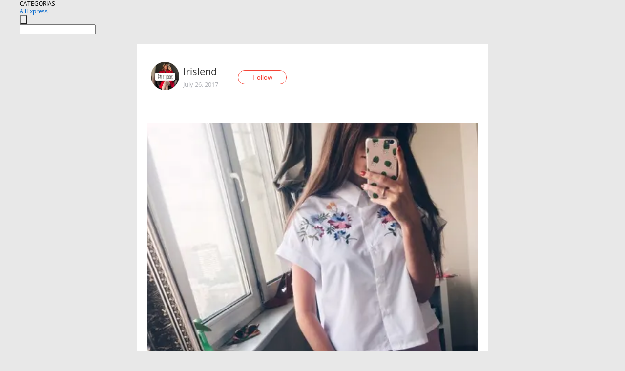

--- FILE ---
content_type: text/html;charset=UTF-8
request_url: https://www.aliexpress.com/star/ru/d-article-3000005170101108.html
body_size: 9322
content:
<!doctype html>
<html xmlns:og="http://ogp.me/ns#" xmlns:fb="http://www.facebook.com/2008/fbml">
<head>
    <meta charset="utf-8" />
    <meta http-equiv="Content-Type" content="text/html; charset=utf-8">
            <meta name="keywords" content="Милая и нежная рубашка с вышив">
    
            <meta name="description" content="Милая и нежная рубашка с вышивкой, которая отлично вписывается , как в офисный лук, так и в повседневный.   На свои параметры 82-69 рост 168 ( плечи 37) заказал" />
        <meta name="google-translate-customization" content="8daa66079a8aa29e-f219f934a1051f5a-ge19f8e1eaa3bf94b-e"/>
            <title>Милая и нежная рубашка с вышив - Aliexpress</title>
                                                
           <meta name="data-spm" content="a2g1i">
    
    
                <link rel="alternate" media="only screen and (max-width: 640px)" href="https://star.aliexpress.com/post/3000005170101108"/>    
                <link rel="canonical" href="https://star.aliexpress.com/post/3000005170101108">     
    
    
           <meta property="og:title" content="#AliExpress" />
   <meta name="twitter:title" content="#AliExpress" />

   <meta property="og:description" content="Smarter Shopping, Better Living!  Aliexpress.com" />
   <meta name="twitter:description" content="Smarter Shopping, Better Living!  Aliexpress.com" />

   <meta property="og:image" content="https://ae-pic-a1.aliexpress-media.com/kf/UTB8FRkyfyaMiuJk43PTq6ySmXXa4.jpg" />
   <meta name="twitter:image" content="https://ae-pic-a1.aliexpress-media.com/kf/UTB8FRkyfyaMiuJk43PTq6ySmXXa4.jpg" />

   <meta property="og:image:width" content="514" />

   <meta property="og:image:height" content="686" />

<meta property="og:url" content="https://star.aliexpress.com/post/3000005170101108?type=1" />

<meta property="og:type" content="article" />

<meta name="twitter:card" content="summary" />
    <meta name="viewport" content="width=device-width, initial-scale=1.0, maximum-scale=1.0, user-scalable=no" />
    <link rel="shortcut icon" href="//ae01.alicdn.com/images/eng/wholesale/icon/aliexpress.ico" type="image/x-icon"/>

    <link rel="stylesheet" type="text/css" href="//i.alicdn.com/ae-ugc/common/pc/??main.css?t=982806" />

    <script src="//i.alicdn.com/ae-global/atom/??atom.js?t=982806" data-locale="en_US"></script>
    <script src="//i.alicdn.com/ae-ugc/??hashmap.js?t=982806"></script>

        <script src="//aeu.alicdn.com/ctl/ctl.js" type="text/javascript" data-env="us"></script>
<script crossorigin type="text/javascript"  data-version="" src="//i.alicdn.com/ae-ugc/collection/pc/article/v2/??article.js?t=982806" async defer></script>



</head>
<body data-locale="" data-spm="10719911"><script>
with(document)with(body)with(insertBefore(createElement("script"),firstChild))setAttribute("exparams","userid=&aplus&ali_beacon_id=&ali_apache_id=&ali_apache_track=&ali_apache_tracktmp=&dmtrack_c={}&hn=ae%2dugc%2dweb%2df033001244187%2eus44&asid=AQAAAADWlHFpAFurXwAAAADHF2kfObutKQ==&sidx=0",id="beacon-aplus",src="//assets.alicdn.com/g/alilog/??aplus_plugin_aefront/index.js,mlog/aplus_int.js")
</script>
    <script>
    !(function (c, b, d, a) {
        c[a] || (c[a] = {});
        c[a].config = {
            pid: "f1fxt4k42w@c5477aa275899fd",
            appType: "web",
            imgUrl: "https://retcode-us-west-1.arms.aliyuncs.com/r.png?",
            sendResource: true,
            enableLinkTrace: true,
            behavior: true,
            ignore: {
                ignoreApis: [function (str) {
                    return !(/aliexpress/.test(str));
                }]
            }
        };
        with (b) with (body) with (insertBefore(createElement("script"), firstChild)) setAttribute("crossorigin", "", src = d)
    })(window, document, "https://g.alicdn.com/retcode/cloud-sdk/bl.js", "__bl");
</script>
    <input type="hidden" id="web-info:ws-reg-ori" value="detail" />
<input type="hidden" id="userDeviceType" value="" />
<input type="hidden" id="userCountryCode" value="US"/>
<input type="hidden" id="userCountryName" value="United States"/>
<input type="hidden" id="isResponstiveHeader" value="true"/>
<input type="hidden" id="month" value="1"/>
<input type="hidden" id="day" value="21"/>

    <input type="hidden" id="isSeller" value="false"/>

    <dsi src="https://cdp.aliexpress.com/60.htm"></dsi>


<script type="text/javascript">
    var headerConfig = {
        locale: "en_US",
        site: "glo"
    }
</script>


            <esi:include src="https://common.aliexpress.com/aeregion/aliexpress.com/common/@langField/me-lighthouse-header.htm?locale=en_US" ttl="500s"/>
    
<div class="header header-outer-container" id="header" data-spm="1000002">
    <div class="header-wrap container">
                    <div class="hm-left">
                    <div class="header-categories" id="header-categories">
                <span class="categories-title">CATEGORIAS</span>
                <i class="balloon-arrow"></i>
            </div>
                                                <div class="site-logo inside-page-logo">
                        <a href="//www.aliexpress.com/"><span class="logo-base">AliExpress</span></a>
                    </div>
                                    </div>
        <div class="hm-right">
        	                        <esi:include src="https://common.aliexpress.com/aeregion/aliexpress.com/common/@langField/ae-header.htm?locale=en_US" ttl="500s"/>
            </div>
        <div class="hm-middle">
            <form id="form-searchbar" class="searchbar-form" action="/wholesale" method="get">
                <input type="hidden" id="catId" name="catId" value="0" />
                <input type="hidden" id="historyTab" />
                <input type="hidden" id="historySearchInput" />
                <input type="hidden" id="historySearchCountry" />
                <input type="hidden" id="initiative_id" name="initiative_id" value="" />
                                                                                                                                                    <div class="searchbar-operate-box">
                                                <div id="search-cate" class="search-category hidden-sm">
                                                    <div class="search-cate-title"><span id="search-category-value" class="search-category-value"></span></div>
                        </div>
                        <input type="submit" class="search-button" value=""/>
                    </div>
                                <div class="search-key-box">
                                    <input type="text" placeholder="" maxlength="50" autocomplete="off" value="" name="SearchText" class="search-key" id="search-key" />
                                </div>
            </form>
                    </div>
    </div>
</div>

    <link rel="stylesheet" type="text/css" href="//i.alicdn.com/ae-ugc/collection/pc/article/??article.css?t=982806"/>

<div class="empty-tip">
    <div class="tip">
        <img src="//ae01.alicdn.com/kf/HTB1fv9CLXXXXXbWaXXX760XFXXXH.png" alt="">
        <p>No item found</p>
    </div>
</div>

<div class="page-container">
    <div class="container">
        <div class="main-container post-container">
            <div class="loading"></div>
            <div class="mm-ae-listUser-h5 content-container">
                <div class="list">
                    <div class="bg-cover">
                        <div class="mask-layer"></div>
                    </div>
                    <div class="userInfo">
                        <img style="margin: 8px; float: left" src="" alt="">
                        <div class="userInfo-name-container">
                            <span class="nickname"></span>
                            <p class="time"></p>
                        </div>


                        <div class="follow-wrapper ib-wrapper">
                            <span class="btn-follow-wrapper follow">
                                <button class="btn-follow">Follow</button>
                                <button class="btn-following">Following</button>
                            </span>
                        </div>
                    </div>

                    <div id="post-title" class="ugc-post-title subpost-elements">Post Title</div>
                    <div class="guidance">
                        <span id="post-summary-id" class="post-summary">Guidance</span>
                        <div class="post-border"></div>
                    </div>
                </div>
            </div>

            <div class="mm-ae-ugc-tags-h5 content-container" style="display:none">
                <div class="collage-tags">
                    <p>Related hashtags (<span class="tag-num">&nbsp;</span>)</p>
                    <div class="tags-collage"></div>
                </div>
            </div>

            <div class="mm-ae-ugc-comment-like content-container" id="ugc-comment-like">
                <div class="post-feedback">
                    <ul class="ui-tab-nav util-clearfix">
                        <li class="tab-comments ui-tab-active"><i></i>Comments (<span class="num" id="comments-num">0</span>)</li>
                        <li class="tab-likes"><i></i>Likes (<span class="num" id="likes-num">0</span>)</li>
                    </ul>
                    <div class="ui-tab-body">
                        <div class="ui-tab-pannel">
                            <div class="add-comment">
                                <div class="comment-head hide"><span class="comment-name">reply <i class="name">name</i><i class="btn-del">×</i></span></div>
                                <textarea class="form-control" maxlength="500" id="comment-input"></textarea>
                                <div class="comment-login-tips"><p>Sign In</p></div>
                                <div id="error-tips" class="error-tips"></div>
                                <button class="btn-post-comment">Post comment</button>
                            </div>
                            <div class="comments-box" id="comments-box">
                                <ul class="comments-list">
                                </ul>
                                <div class="all-comments hide"><span class="btn-more">VIEW MORE</span></div>
                            </div>
                        </div>
                        <div class="ui-tab-pannel hide">
                            <ul class="likes-list util-clearfix">
                            </ul>
                            <div class="all-likes hide"><span class="btn-more">VIEW MORE</span></div>
                        </div>
                    </div>
                </div>
            </div>
        </div>
    </div>
</div>

<script id="commentTemp" type="text/x-handlebars-template">
{{#each commentList}}
<li>
    <span class="r-avatar"><img src="{{formatAvatar commenterMember}}" class="avatar-m" alt="{{formatName commenterMember commenterMemberseq}}"></span>
    <div class="r-user-info"><span class="r-name">{{formatName commenterMember commenterMemberseq}}</span><span class="r-time">{{time createtime}}</span></div>
    <p class="r-message"><span class="be-reply {{isReplyHide beReplyNickname}}">{{beReplyNickname}}</span>{{comment}}</p>
<div class="r-operations">
    <span class="r-reply-btn" data-id="{{id}}"><i class="reply-icon"></i><span>reply</span></span>
    {{#if canDelete}}
    <span class="r-delete-btn" data-id="{{id}}"><i class="delete-icon">×</i><span>Delete</span></span>
    {{/if}}
</div>
</li>
{{/each}}
</script>

<script id="likeTemp" type="text/x-handlebars-template">
    {{#each likeList}}
    <li>
        <span class="r-avatar"><img src="{{formatAvatar this}}" class="avatar-m" alt="{{formatName this}}"></span>
        <span class="r-name">{{formatName this}}</span>
        <span class="r-time" style="display:none">Followers: {{fansCount}}</span>
    </li>
    {{/each}}
</script>

<script id="productsTemp" type="text/x-handlebars-template">
    <p class="product-header">Product List ({{count this}})</p>
<ul class="product-list">
    {{#each this}}
<li class="{{isLiHide @index}}">
    <div class="product-img-wrapper">
        <a href="{{formatUrl extendsInfo.itemUrl}}"><img src="{{extendsInfo.imageUrl}}"/></a>
    </div>
<div class="product-txt-wrapper">
    <p class="product-title"><a href="{{formatUrl extendsInfo.itemUrl}}">{{extendsInfo.comment}}</a></p>
    {{#if sellOut}}
    <span class="sell-out">Not available</span>
    {{/if}}
<p class="product-price">{{#if mobilePromotionPrice}}<i class="mobile-icon"></i><span class="mobile-tip">App only</span>{{/if}}<a
        href="{{formatUrl extendsInfo.itemUrl}}">{{extendsInfo.showPrice}}</a></p>
</div>
</li>
    {{/each}}
</ul>
    <div class="view-more {{isShow this}}"><span class="btn-more">VIEW MORE</span>
    </div>
</script>

<script>
var runParams = {
    '_lang':'en_US',
    '_platform': 'other',
    '_currency':'USD',
    'postResult': '',
    'isSuccess': 'true',
    'postId': '3000005170101108',
    'appType': '1',
    'postDetailVO': '%7B%22commentList%22%3A%5B%7B%22beReplyCommentid%22%3A0%2C%22beReplyMemberseq%22%3A0%2C%22beReplyNickname%22%3A%22%22%2C%22canDelete%22%3Afalse%2C%22comment%22%3A%22%D0%9F%D0%BE%D1%82%D1%80%D1%8F%D1%81%D0%B0%D1%8E%D1%89%D0%B5%20%D1%81%D0%BC%D0%BE%D1%82%D1%80%D0%B8%D1%82%D1%81%D1%8F%22%2C%22commenterMember%22%3A%7B%22autoIncrFansEnable%22%3Afalse%2C%22avatar%22%3A%22https%3A%2F%2Fae-pic-a1.aliexpress-media.com%2Fkf%2FUTB8iAETXFfJXKJkSamHq6zLyVXaK.jpg_200x200.jpg%22%2C%22commentCount%22%3A0%2C%22contactName%22%3A%22Lisa%20Ru%22%2C%22country%22%3A%22RU%22%2C%22fansCount%22%3A0%2C%22followCount%22%3A0%2C%22gender%22%3A%22FEMALE%22%2C%22inBlackList%22%3Afalse%2C%22isInBlackList%22%3Afalse%2C%22isLV%22%3Afalse%2C%22lV%22%3Afalse%2C%22memberSeq%22%3A764690584%2C%22nickName%22%3A%22Lisichka_Fox%22%2C%22officialAccount%22%3Afalse%2C%22showFollowed%22%3A0%7D%2C%22commenterMemberseq%22%3A764690584%2C%22createtime%22%3A1501775210656%2C%22delete%22%3Afalse%2C%22extend%22%3A%22%22%2C%22id%22%3A2000007904865%2C%22origin%22%3A2%2C%22referId%22%3A3000005170101108%2C%22reportUrl%22%3A%22https%3A%2F%2Fm.aliexpress.com%2Fp%2Fcomplaint-center%2Findex.html%23%2Fcomplaint%2FreportContent%3FreportType%3DFEED_COMMENT%26commentId%3D2000007904865%22%2C%22status%22%3A0%2C%22transContent%22%3A%22Looks%20awesome%22%2C%22type%22%3A1%7D%2C%7B%22beReplyCommentid%22%3A0%2C%22beReplyMemberseq%22%3A0%2C%22beReplyNickname%22%3A%22%22%2C%22canDelete%22%3Afalse%2C%22comment%22%3A%22%D0%9D%D0%B0%D0%BA%D0%BE%D0%BD%D0%B5%D1%86-%D1%82%D0%BE%20%D1%85%D0%BE%D1%82%D1%8C%20%D0%BA%D1%82%D0%BE-%D1%82%D0%BE%20%D0%BD%D0%B0%D0%BF%D0%B8%D1%81%D0%B0%D0%BB%20%D0%BE%D0%B1%D0%B7%D0%BE%D1%80%20%D0%BD%D0%B0%20%D1%82%D0%B0%D0%BA%D1%83%D1%8E%20%D0%B7%D0%B0%D0%BC%D0%B5%D1%87%D0%B0%D1%82%D0%B5%D0%BB%D1%8C%D0%BD%D1%83%D1%8E%20%D0%B2%D0%B5%D1%89%D1%8C.%20%D0%A1%20%D1%80%D0%B0%D0%B4%D0%BE%D1%81%D1%82%D1%8C%D1%8E%20%D0%B4%D0%BE%D0%B1%D0%B0%D0%B2%D0%B8%D0%BB%D0%B0%20%D0%B2%20%D0%BA%D0%BE%D1%80%D0%B7%D0%B8%D0%BD%D1%83%2C%20%D0%BD%D0%BE%20%D0%B5%D0%B4%D0%B8%D0%BD%D1%81%D1%82%D0%B2%D0%B5%D0%BD%D0%BD%D0%BE%D0%B5%20-%20%D1%83%20%D0%B4%D1%80%D1%83%D0%B3%D0%BE%D0%B3%D0%BE%20%D0%BF%D1%80%D0%BE%D0%B4%D0%B0%D0%B2%D1%86%D0%B0%2C%20%D1%82%D0%B0%D0%BC%20%D0%BE%D1%82%D0%B7%D1%8B%D0%B2%D1%8B%20%D0%BF%D0%BE%D0%BB%D1%83%D1%87%D1%88%D0%B5%20ru.aliexpness.ru%2Fitem%2F-%2F32250741142.html%20%20%22%2C%22commenterMember%22%3A%7B%22autoIncrFansEnable%22%3Afalse%2C%22avatar%22%3A%22https%3A%2F%2Fae-pic-a1.aliexpress-media.com%2Fkf%2FS7bbacb8337064b989bcfd6d37a831993q.jpg_200x200.jpg%22%2C%22commentCount%22%3A0%2C%22contactName%22%3A%22ghghgghgb%20ghvbbhgbbnhhh%22%2C%22country%22%3A%22RU%22%2C%22fansCount%22%3A0%2C%22followCount%22%3A0%2C%22inBlackList%22%3Afalse%2C%22isInBlackList%22%3Afalse%2C%22isLV%22%3Afalse%2C%22lV%22%3Afalse%2C%22memberSeq%22%3A913102921%2C%22nickName%22%3A%22Brungild%D0%B0%22%2C%22officialAccount%22%3Afalse%2C%22showFollowed%22%3A0%7D%2C%22commenterMemberseq%22%3A913102921%2C%22createtime%22%3A1501156011729%2C%22delete%22%3Afalse%2C%22extend%22%3A%22%22%2C%22id%22%3A13446025%2C%22origin%22%3A0%2C%22referId%22%3A3000005170101108%2C%22reportUrl%22%3A%22https%3A%2F%2Fm.aliexpress.com%2Fp%2Fcomplaint-center%2Findex.html%23%2Fcomplaint%2FreportContent%3FreportType%3DFEED_COMMENT%26commentId%3D13446025%22%2C%22status%22%3A0%2C%22transContent%22%3A%22Last%20wrote%20someone%20to%20review%20though%20such%20a%20thing.%20%D0%B4%D0%BE%D0%B1%D0%B0%D0%B2%D0%B8%D0%BB%D0%B0%20with%20joy%20to%20your%20cart%2C-unique%20but%20other%20seller%2C%20ru.aliexpness.ru%2Fitem%2F-%2F32250741142.html%20%D0%BF%D0%BE%D0%BB%D1%83%D1%87%D1%88%D0%B5%20feedback%20there%22%2C%22type%22%3A1%7D%2C%7B%22beReplyCommentid%22%3A0%2C%22beReplyMemberseq%22%3A0%2C%22beReplyNickname%22%3A%22%22%2C%22canDelete%22%3Afalse%2C%22comment%22%3A%22%D0%94%D0%B5%D0%B2%D1%83%D1%88%D0%BA%D0%B0%20%D0%B2%D1%8B%20%D0%BF%D1%80%D0%BE%D0%B3%D0%B0%D0%B4%D0%B0%D0%BB%D0%B8%20%D1%81%20%D1%86%D0%B5%D0%BD%D0%BE%D0%B9%2C%20%D0%BC%D0%BE%D0%B3%D0%BB%D0%B8%20%D0%B1%D1%8B%20%D0%BD%D0%B0%D0%BC%D0%BD%D0%BE%D0%B3%D0%BE%20%D0%B4%D0%B5%D1%88%D0%B5%D0%B2%D0%BB%D0%B5%20%D0%BA%D1%83%D0%BF%D0%B8%D1%82%D1%8C%2C%20%D1%83%D1%87%D0%B8%D1%82%D0%B5%D1%81%D1%8C%20%D0%BF%D0%BE%D0%BB%D1%8C%D0%B7%D0%BE%D0%B2%D0%B0%D1%82%D1%8C%D1%81%D1%8F%20%D0%BF%D0%BE%D0%B8%D1%81%D0%BA%D0%BE%D0%BC%29%29%29%20%5Cn%D0%A1%D0%B0%D0%BC%D0%B8%20%D1%81%D0%BC%D0%BE%D1%82%D1%80%D0%B8%D1%82%D0%B5%20ru.aliexpness.ru%2Fsnapshot%2F3146781322.html%20%20%22%2C%22commenterMember%22%3A%7B%22autoIncrFansEnable%22%3Afalse%2C%22avatar%22%3A%22https%3A%2F%2Fae-pic-a1.aliexpress-media.com%2Fkf%2FS7bbacb8337064b989bcfd6d37a831993q.jpg_200x200.jpg%22%2C%22commentCount%22%3A0%2C%22contactName%22%3A%22vgvggg%20fhgbghghghhhh%22%2C%22country%22%3A%22RU%22%2C%22fansCount%22%3A0%2C%22followCount%22%3A0%2C%22inBlackList%22%3Afalse%2C%22isInBlackList%22%3Afalse%2C%22isLV%22%3Afalse%2C%22lV%22%3Afalse%2C%22memberSeq%22%3A913213588%2C%22nickName%22%3A%22Ksenia_Petr%D0%BEva%22%2C%22officialAccount%22%3Afalse%2C%22showFollowed%22%3A0%7D%2C%22commenterMemberseq%22%3A913213588%2C%22createtime%22%3A1501154644461%2C%22delete%22%3Afalse%2C%22extend%22%3A%22%22%2C%22id%22%3A14042713%2C%22origin%22%3A0%2C%22referId%22%3A3000005170101108%2C%22reportUrl%22%3A%22https%3A%2F%2Fm.aliexpress.com%2Fp%2Fcomplaint-center%2Findex.html%23%2Fcomplaint%2FreportContent%3FreportType%3DFEED_COMMENT%26commentId%3D14042713%22%2C%22status%22%3A0%2C%22transContent%22%3A%22%D0%9F%D1%80%D0%BE%D0%B3%D0%B0%D0%B4%D0%B0%D0%BB%D0%B8%20price%20you%20girl%2C%20could%20much%20cheaper%2C%20search%20enjoy%20%D1%83%D1%87%D0%B8%D1%82%D0%B5%D1%81%D1%8C%29%29%29%5CnRu.aliexpness.ru%2Fsnapshot%2F3146781322.html%20see%20yourself%22%2C%22type%22%3A1%7D%2C%7B%22beReplyCommentid%22%3A0%2C%22beReplyMemberseq%22%3A0%2C%22beReplyNickname%22%3A%22%22%2C%22canDelete%22%3Afalse%2C%22comment%22%3A%22%D0%9A%D1%80%D0%B0%D1%81%D0%B8%D0%B2%D0%B0%D1%8F%21%20%D0%98%D0%B7%D0%BC%D0%B5%D1%80%D1%8C%D1%82%D0%B5%2C%20%D0%BF%D0%BE%D0%B6%D0%B0%D0%BB%D1%83%D0%B9%D1%81%D1%82%D0%B0%2C%20%D0%BE%D0%B1%D1%8A%D0%B5%D0%BC%20%D0%B3%D1%80%D1%83%D0%B4%D0%B8%20%D1%83%20%D0%B2%D0%B0%D1%88%D0%B5%D0%B9%20%D0%B1%D0%BB%D1%83%D0%B7%D0%BA%D0%B8%21%20%20%22%2C%22commenterMember%22%3A%7B%22autoIncrFansEnable%22%3Afalse%2C%22avatar%22%3A%22https%3A%2F%2Fae-pic-a1.aliexpress-media.com%2Fkf%2FS7bbacb8337064b989bcfd6d37a831993q.jpg_200x200.jpg%22%2C%22commentCount%22%3A0%2C%22contactName%22%3A%22Oksana%20N%22%2C%22country%22%3A%22RU%22%2C%22fansCount%22%3A0%2C%22followCount%22%3A0%2C%22gender%22%3A%22FEMALE%22%2C%22inBlackList%22%3Afalse%2C%22isInBlackList%22%3Afalse%2C%22isLV%22%3Afalse%2C%22lV%22%3Afalse%2C%22memberSeq%22%3A175018202%2C%22nickName%22%3A%22Oksana_N%22%2C%22officialAccount%22%3Afalse%2C%22showFollowed%22%3A0%7D%2C%22commenterMemberseq%22%3A175018202%2C%22createtime%22%3A1501189751721%2C%22delete%22%3Afalse%2C%22extend%22%3A%22%22%2C%22id%22%3A3000002089165%2C%22origin%22%3A7%2C%22referId%22%3A3000005170101108%2C%22reportUrl%22%3A%22https%3A%2F%2Fm.aliexpress.com%2Fp%2Fcomplaint-center%2Findex.html%23%2Fcomplaint%2FreportContent%3FreportType%3DFEED_COMMENT%26commentId%3D3000002089165%22%2C%22status%22%3A0%2C%22transContent%22%3A%22Beautiful%21%20measure%2C%20please%20blouse%20in%20your%20bust%21%22%2C%22type%22%3A1%7D%2C%7B%22beReplyCommentid%22%3A0%2C%22beReplyMemberseq%22%3A0%2C%22beReplyNickname%22%3A%22%22%2C%22canDelete%22%3Afalse%2C%22comment%22%3A%22%D0%92%D0%BE%D1%83%2C%20%D0%B2%D0%BE%D1%83%20%D0%B4%D0%B5%D0%B2%D1%83%D1%88%D0%BA%D0%B0%21%20%D0%92%D1%8B%20%D0%BF%D1%80%D0%B5%D0%B6%D0%B4%D0%B5%20%D1%87%D0%B5%D0%BC%20%D0%B4%D0%B0%D0%B2%D0%B0%D1%82%D1%8C%20%D1%81%D1%81%D1%8B%D0%BB%D0%BA%D1%83%20-%20%D0%BF%D1%80%D0%BE%D0%B2%D0%B5%D1%80%D1%8C%D1%82%D0%B5%20%D1%86%D0%B5%D0%BD%D1%83%2C%20%D1%83%20%D0%B2%D0%B0%D1%81%20%D0%BF%D0%BE%20%D1%81%D1%81%D1%8B%D0%BB%D0%BA%D0%B5%20%D0%B4%D1%80%D0%B0%D0%BA%D0%BE%D0%BD%D0%BE%D0%B2%D1%81%D0%BA%D0%B0%D1%8F%20%D1%86%D0%B5%D0%BD%D0%B0%21%20%5Cn%D0%94%D0%B5%D0%B2%D1%87%D1%83%D0%BB%D0%B8%2C%20%D0%B4%D0%B5%D1%80%D0%B6%D0%B8%D1%82%D0%B5%20%D0%B0%D0%BA%D1%86%D0%B8%D0%BE%D0%BD%D0%BD%D1%83%D1%8E%20%D1%81%D1%81%D1%8B%D0%BB%D0%BA%D1%83%20%28%D1%86%D0%B5%D0%BD%D0%B0%20%D1%80%D0%B0%D1%81%D0%BF%D1%80%D0%BE%D0%B4%D0%B0%D0%B6%D0%B8%2011.11%29%2C%20%D0%BD%D0%B5%20%D0%B4%D0%B0%D0%B4%D0%B8%D0%BC%20%D0%BD%D0%B0%20%D1%81%D0%B5%D0%B1%D0%B5%20%D0%B7%D0%B0%D1%80%D0%B0%D0%B1%D0%BE%D1%82%D0%B0%D1%82%D1%8C%20www.al%C3%AFexpress.com%2Fitem%2FWomen-Casual-Dress-Beach-Chiffon%2F32314524852.html%20%20%22%2C%22commenterMember%22%3A%7B%22autoIncrFansEnable%22%3Afalse%2C%22avatar%22%3A%22https%3A%2F%2Fae-pic-a1.aliexpress-media.com%2Fkf%2FS7bbacb8337064b989bcfd6d37a831993q.jpg_200x200.jpg%22%2C%22commentCount%22%3A0%2C%22contactName%22%3A%22anna%20ghbhhbjhjj%22%2C%22country%22%3A%22RU%22%2C%22fansCount%22%3A0%2C%22followCount%22%3A0%2C%22inBlackList%22%3Afalse%2C%22isInBlackList%22%3Afalse%2C%22isLV%22%3Afalse%2C%22lV%22%3Afalse%2C%22memberSeq%22%3A913514427%2C%22nickName%22%3A%22Ksushk%D0%B0%22%2C%22officialAccount%22%3Afalse%2C%22showFollowed%22%3A0%7D%2C%22commenterMemberseq%22%3A913514427%2C%22createtime%22%3A1501184654592%2C%22delete%22%3Afalse%2C%22extend%22%3A%22%22%2C%22id%22%3A14048263%2C%22origin%22%3A0%2C%22referId%22%3A3000005170101108%2C%22reportUrl%22%3A%22https%3A%2F%2Fm.aliexpress.com%2Fp%2Fcomplaint-center%2Findex.html%23%2Fcomplaint%2FreportContent%3FreportType%3DFEED_COMMENT%26commentId%3D14048263%22%2C%22status%22%3A0%2C%22transContent%22%3A%22%D0%92%D0%BE%D1%83%2C%20%D0%B2%D0%BE%D1%83%20girl%21%20link-check%20before%20giving%20you%20the%20price%20%D0%B4%D1%80%D0%B0%D0%BA%D0%BE%D0%BD%D0%BE%D0%B2%D1%81%D0%BA%D0%B0%D1%8F%20have%20the%20price%21%5Cn%D0%94%D0%B5%D0%B2%D1%87%D1%83%D0%BB%D0%B8%2C%20keep%20%D0%B0%D0%BA%D1%86%D0%B8%D0%BE%D0%BD%D0%BD%D1%83%D1%8E%20link%20%28sales%20price%2011.11%29%2C%20make%20yourself%20give%20www.%20al%C3%AFexpress.%20com%2Fitem%2Fwomen%20chiffon%20beach%20dress%20casual----%2F32314524852.html%22%2C%22type%22%3A1%7D%2C%7B%22beReplyCommentid%22%3A0%2C%22beReplyMemberseq%22%3A0%2C%22beReplyNickname%22%3A%22%22%2C%22canDelete%22%3Afalse%2C%22comment%22%3A%22%D0%9D%D1%83%20%D0%BD%D0%B8%D0%BA%D0%B0%D0%BA%20%D0%BD%D0%B5%20%D0%B4%D1%83%D0%BC%D0%B0%D0%BB%D0%B0%2C%20%D1%87%D1%82%D0%BE%20%D1%82%D0%BE%D0%BF%D0%BE%D0%B2%D1%8B%D0%B9%20%D0%B1%D0%BB%D0%BE%D0%B3%D0%B5%D1%80%20itao%20%D0%BC%D0%BE%D0%B6%D0%B5%D1%82%20%D0%BA%D1%83%D0%BF%D0%B8%D1%82%D1%8C%20%D0%BF%D0%BE%20%D1%82%D0%B0%D0%BA%D0%BE%D0%B9%20%D0%B7%D0%B0%D0%B2%D1%8B%D1%88%D0%B5%D0%BD%D0%BD%D0%BE%D0%B9%20%D1%86%D0%B5%D0%BD%D0%B5.%20%D0%AF%20%D0%BD%D0%B0%D1%88%D0%BB%D0%B0%20%D0%BF%D0%BE%D0%B4%D0%B5%D1%88%D0%B5%D0%B2%D0%BB%D0%B5%2C%20%D0%B8%D0%B7%D0%BC%D0%B5%D0%BD%D0%B8%D1%82%D0%B5%20%D1%81%D1%81%D1%8B%D0%BB%D0%BE%D1%87%D0%BA%D1%83%20%D0%BD%D0%B0%20ru.aliexpness.ru%2Fitem%2Fdresses-summer-2016-New-fashion%2F32326617668.html%20%20%22%2C%22commenterMember%22%3A%7B%22autoIncrFansEnable%22%3Afalse%2C%22avatar%22%3A%22https%3A%2F%2Fae-pic-a1.aliexpress-media.com%2Fkf%2FS7bbacb8337064b989bcfd6d37a831993q.jpg_200x200.jpg%22%2C%22commentCount%22%3A0%2C%22contactName%22%3A%22fggggg%20ghghghghhhh%22%2C%22country%22%3A%22RU%22%2C%22fansCount%22%3A0%2C%22followCount%22%3A0%2C%22inBlackList%22%3Afalse%2C%22isInBlackList%22%3Afalse%2C%22isLV%22%3Afalse%2C%22lV%22%3Afalse%2C%22memberSeq%22%3A912932454%2C%22nickName%22%3A%22Bar%D0%BEn%D0%B5ss%D0%B0%22%2C%22officialAccount%22%3Afalse%2C%22showFollowed%22%3A0%7D%2C%22commenterMemberseq%22%3A912932454%2C%22createtime%22%3A1501096597243%2C%22delete%22%3Afalse%2C%22extend%22%3A%22%22%2C%22id%22%3A14042427%2C%22origin%22%3A0%2C%22referId%22%3A3000005170101108%2C%22reportUrl%22%3A%22https%3A%2F%2Fm.aliexpress.com%2Fp%2Fcomplaint-center%2Findex.html%23%2Fcomplaint%2FreportContent%3FreportType%3DFEED_COMMENT%26commentId%3D14042427%22%2C%22status%22%3A0%2C%22transContent%22%3A%22%D0%94%D1%83%D0%BC%D0%B0%D0%BB%D0%B0%20does%20not%20oh%2C%20high%20at%20such%20can%20buy%20itao%20%D0%B1%D0%BB%D0%BE%D0%B3%D0%B5%D1%80%20top%20that.%20i%20found%20cheaper%2C%20ru.aliexpness.ru%2Fitem%2Fdresses-summer-2016-New-fashion%2F32326617668.html%20%D1%81%D1%81%D1%8B%D0%BB%D0%BE%D1%87%D0%BA%D1%83%20change%20the%22%2C%22type%22%3A1%7D%2C%7B%22beReplyCommentid%22%3A0%2C%22beReplyMemberseq%22%3A0%2C%22beReplyNickname%22%3A%22%22%2C%22canDelete%22%3Afalse%2C%22comment%22%3A%22%D0%92%D0%BE%D1%82%20%D0%B5%D1%89%D0%B5%20%D1%81%D1%81%D1%8B%D0%BB%D0%BA%D0%B0%20%D1%81%20%D0%B1%D0%BE%D0%BB%D0%B5%D0%B5%20%D0%BE%D1%82%D0%B2%D0%B5%D1%82%D1%81%D1%82%D0%B2%D0%B5%D0%BD%D0%BD%D1%8B%D0%BC%20%D0%BF%D1%80%D0%BE%D0%B4%D0%B0%D0%B2%D1%86%D0%BE%D0%BC%20ru.aliexpness.ru%2Fitem%2F-%2F95234549420.html%20%20%22%2C%22commenterMember%22%3A%7B%22autoIncrFansEnable%22%3Afalse%2C%22avatar%22%3A%22https%3A%2F%2Fae-pic-a1.aliexpress-media.com%2Fkf%2FS7bbacb8337064b989bcfd6d37a831993q.jpg_200x200.jpg%22%2C%22commentCount%22%3A0%2C%22contactName%22%3A%22vghghg%20hhhjjjhhhjjjj%22%2C%22country%22%3A%22RU%22%2C%22fansCount%22%3A0%2C%22followCount%22%3A0%2C%22inBlackList%22%3Afalse%2C%22isInBlackList%22%3Afalse%2C%22isLV%22%3Afalse%2C%22lV%22%3Afalse%2C%22memberSeq%22%3A912870792%2C%22nickName%22%3A%22Oksana_Kub%D0%B0nskay%D0%B0%22%2C%22officialAccount%22%3Afalse%2C%22showFollowed%22%3A0%7D%2C%22commenterMemberseq%22%3A912870792%2C%22createtime%22%3A1501096149643%2C%22delete%22%3Afalse%2C%22extend%22%3A%22%22%2C%22id%22%3A13754585%2C%22origin%22%3A0%2C%22referId%22%3A3000005170101108%2C%22reportUrl%22%3A%22https%3A%2F%2Fm.aliexpress.com%2Fp%2Fcomplaint-center%2Findex.html%23%2Fcomplaint%2FreportContent%3FreportType%3DFEED_COMMENT%26commentId%3D13754585%22%2C%22status%22%3A0%2C%22transContent%22%3A%22Ru.aliexpness.ru%2Fitem%2F-%2F95234549420.html%20responsible%20seller%20with%20another%20link%20here%22%2C%22type%22%3A1%7D%2C%7B%22beReplyCommentid%22%3A0%2C%22beReplyMemberseq%22%3A0%2C%22beReplyNickname%22%3A%22%22%2C%22canDelete%22%3Afalse%2C%22comment%22%3A%22%D0%9D%D0%B0%20%D0%B0%D0%BB%D0%B8%20%D0%B5%D1%81%D1%82%D1%8C%20%D0%BD%D0%B5%D1%81%D0%BA%D0%BE%D0%BB%D1%8C%D0%BA%D0%BE%20%D0%BC%D0%BE%D0%B4%D0%B5%D0%BB%D0%B5%D0%B9.%20%D0%92%D1%8B%20%D1%81%D1%83%D0%B4%D1%8F%20%D0%BF%D0%BE%20%D0%B2%D1%81%D0%B5%D0%BC%D1%83%20%D0%BA%D1%83%D0%BF%D0%B8%D0%BB%D0%B8%20%D0%BF%D0%BE%D0%B4%D0%B4%D0%B5%D0%BB%D0%BA%D1%83.%20%D0%A1%D0%BE%D0%B2%D0%B5%D1%82%D1%83%D1%8E%20%D0%BF%D0%BE%D0%BA%D1%83%D0%BF%D0%B0%D1%82%D1%8C%20%D0%B7%D0%B4%D0%B5%D1%81%D1%8C%2C%20%D1%82%D1%83%D1%82%20%D0%BF%D1%80%D0%BE%D0%B2%D0%B5%D1%80%D0%B5%D0%BD%D0%BD%D1%8B%D0%B9%20%D0%BF%D1%80%D0%BE%D0%B4%D0%B0%D0%B2%D0%B5%D1%86%20ru.aliexpness.ru%2Fitem%2F-%2F48319547321.html%20%20%20%22%2C%22commenterMember%22%3A%7B%22autoIncrFansEnable%22%3Afalse%2C%22avatar%22%3A%22https%3A%2F%2Fae-pic-a1.aliexpress-media.com%2Fkf%2FS7bbacb8337064b989bcfd6d37a831993q.jpg_200x200.jpg%22%2C%22commentCount%22%3A0%2C%22contactName%22%3A%22ghghhhh%20hhhjhjhjjjjjjk%22%2C%22country%22%3A%22RU%22%2C%22fansCount%22%3A0%2C%22followCount%22%3A0%2C%22inBlackList%22%3Afalse%2C%22isInBlackList%22%3Afalse%2C%22isLV%22%3Afalse%2C%22lV%22%3Afalse%2C%22memberSeq%22%3A913122499%2C%22nickName%22%3A%22Olen%D0%B0%22%2C%22officialAccount%22%3Afalse%2C%22showFollowed%22%3A0%7D%2C%22commenterMemberseq%22%3A913122499%2C%22createtime%22%3A1501084155549%2C%22delete%22%3Afalse%2C%22extend%22%3A%22%22%2C%22id%22%3A14043438%2C%22origin%22%3A0%2C%22referId%22%3A3000005170101108%2C%22reportUrl%22%3A%22https%3A%2F%2Fm.aliexpress.com%2Fp%2Fcomplaint-center%2Findex.html%23%2Fcomplaint%2FreportContent%3FreportType%3DFEED_COMMENT%26commentId%3D14043438%22%2C%22status%22%3A0%2C%22transContent%22%3A%22There%20are%20several%20patterns%20on%20ali.%20judging%20around%20you%20buy%20fake.%20advise%20buying%20here%20ru.aliexpness.ru%2Fitem%2F-%2F48319547321.html%20seller%20here%20tested%22%2C%22type%22%3A1%7D%2C%7B%22beReplyCommentid%22%3A0%2C%22beReplyMemberseq%22%3A0%2C%22beReplyNickname%22%3A%22%22%2C%22canDelete%22%3Afalse%2C%22comment%22%3A%22%D0%9D%D0%B5%20%D0%BD%D1%83%D0%B6%D0%BD%D0%BE%20%D0%B3%D0%BD%D0%B0%D1%82%D1%8C%D1%81%D1%8F%20%D0%B7%D0%B0%20%D0%B4%D0%B5%D1%88%D0%B5%D0%B2%D0%B8%D0%B7%D0%BD%D0%BE%D0%B9%2C%20%D0%BB%D1%83%D1%87%D1%88%D0%B5%20%D0%BA%D1%83%D0%BF%D0%B8%D1%82%D1%8C%20%D0%BA%D0%B0%D1%87%D0%B5%D1%81%D1%82%D0%B2%D0%B5%D0%BD%D0%BD%D1%83%D1%8E%20%D0%B2%D0%B5%D1%89%D1%8C%20%5Cnru.aliexpness.ru%2Fitem%2Fdresses-summer-2016-New-fashion%2F32326617668.html%20%20%22%2C%22commenterMember%22%3A%7B%22autoIncrFansEnable%22%3Afalse%2C%22avatar%22%3A%22https%3A%2F%2Fae-pic-a1.aliexpress-media.com%2Fkf%2FS7bbacb8337064b989bcfd6d37a831993q.jpg_200x200.jpg%22%2C%22commentCount%22%3A0%2C%22contactName%22%3A%22ghvhghh%20hhghhjhhhjhj%22%2C%22country%22%3A%22RU%22%2C%22fansCount%22%3A0%2C%22followCount%22%3A0%2C%22inBlackList%22%3Afalse%2C%22isInBlackList%22%3Afalse%2C%22isLV%22%3Afalse%2C%22lV%22%3Afalse%2C%22memberSeq%22%3A912957347%2C%22nickName%22%3A%22C%D0%BC%D1%83%D1%80%D1%84e%D1%82a%22%2C%22officialAccount%22%3Afalse%2C%22showFollowed%22%3A0%7D%2C%22commenterMemberseq%22%3A912957347%2C%22createtime%22%3A1501078137846%2C%22delete%22%3Afalse%2C%22extend%22%3A%22%22%2C%22id%22%3A13441225%2C%22origin%22%3A0%2C%22referId%22%3A3000005170101108%2C%22reportUrl%22%3A%22https%3A%2F%2Fm.aliexpress.com%2Fp%2Fcomplaint-center%2Findex.html%23%2Fcomplaint%2FreportContent%3FreportType%3DFEED_COMMENT%26commentId%3D13441225%22%2C%22status%22%3A0%2C%22transContent%22%3A%22Not%20need%20for%20%D0%B3%D0%BD%D0%B0%D1%82%D1%8C%D1%81%D1%8F%20%D0%B4%D0%B5%D1%88%D0%B5%D0%B2%D0%B8%D0%B7%D0%BD%D0%BE%D0%B9%2C%20the%20best%20buy%20quality%5CnRu.aliexpness.ru%2Fitem%2Fdresses-summer-2016-New-fashion%2F32326617668.html%22%2C%22type%22%3A1%7D%2C%7B%22beReplyCommentid%22%3A3000002131111%2C%22beReplyMemberseq%22%3A713413075%2C%22beReplyNickname%22%3A%22ZolotkoNatali%22%2C%22canDelete%22%3Afalse%2C%22comment%22%3A%22%D0%98%D0%B7%20%D0%BA%D0%BE%D1%81%D1%82%D1%8E%D0%BC%D1%87%D0%B8%D0%BA%D0%B0%2C%20%D0%BE%D0%B1%D0%B7%D0%BE%D1%80%20%D0%B5%D1%81%D1%82%D1%8C%20%D0%BD%D0%B8%D0%B6%D0%B5%20%22%2C%22commenterMember%22%3A%7B%22autoIncrFansEnable%22%3Afalse%2C%22avatar%22%3A%22https%3A%2F%2Fae-pic-a1.aliexpress-media.com%2Fkf%2FA884b8bb02613467b8d8d6f8774bfb2d7r.jpeg_200x200.jpeg%22%2C%22commentCount%22%3A0%2C%22contactName%22%3A%22%D1%82%D0%B3%20%D0%BA%D0%B0%D0%BD%D0%B0%D0%BB%20IRILOOK%20%E2%9D%A4%EF%B8%8F%22%2C%22country%22%3A%22RU%22%2C%22fansCount%22%3A0%2C%22followCount%22%3A0%2C%22gender%22%3A%22FEMALE%22%2C%22inBlackList%22%3Afalse%2C%22isInBlackList%22%3Afalse%2C%22isLV%22%3Afalse%2C%22lV%22%3Afalse%2C%22memberSeq%22%3A142008108%2C%22nickName%22%3A%22Irislend%22%2C%22officialAccount%22%3Afalse%2C%22showFollowed%22%3A0%7D%2C%22commenterMemberseq%22%3A142008108%2C%22createtime%22%3A1501074093789%2C%22delete%22%3Afalse%2C%22extend%22%3A%22%22%2C%22id%22%3A2000007528185%2C%22origin%22%3A3%2C%22referId%22%3A3000005170101108%2C%22reportUrl%22%3A%22https%3A%2F%2Fm.aliexpress.com%2Fp%2Fcomplaint-center%2Findex.html%23%2Fcomplaint%2FreportContent%3FreportType%3DFEED_COMMENT%26commentId%3D2000007528185%22%2C%22status%22%3A0%2C%22transContent%22%3A%22%D0%9A%D0%BE%D1%81%D1%82%D1%8E%D0%BC%D1%87%D0%B8%D0%BA%D0%B0%20of%2C%20there%20are%20below%20review%22%2C%22type%22%3A1%7D%5D%2C%22isLikeByMe%22%3Afalse%2C%22likeByMe%22%3Afalse%2C%22likeList%22%3A%5B%7B%22createtime%22%3A1525419835857%2C%22id%22%3A50081648168%2C%22memberSeq%22%3A737986999%2C%22origin%22%3A3%2C%22referId%22%3A3000005170101108%2C%22type%22%3A1%7D%2C%7B%22createtime%22%3A1523870417874%2C%22gmtCreate%22%3A1523870417874%2C%22gmtModified%22%3A1523870417874%2C%22id%22%3A0%2C%22memberSeq%22%3A705261883%2C%22origin%22%3A0%2C%22referId%22%3A3000005170101108%2C%22type%22%3A1%7D%2C%7B%22createtime%22%3A1523451922874%2C%22gmtCreate%22%3A1523451922874%2C%22gmtModified%22%3A1523451922874%2C%22id%22%3A0%2C%22memberSeq%22%3A170765076%2C%22origin%22%3A0%2C%22referId%22%3A3000005170101108%2C%22type%22%3A1%7D%2C%7B%22createtime%22%3A1523040368022%2C%22gmtCreate%22%3A1523040368022%2C%22gmtModified%22%3A1523040368022%2C%22id%22%3A0%2C%22memberSeq%22%3A172590699%2C%22origin%22%3A7%2C%22referId%22%3A3000005170101108%2C%22type%22%3A1%7D%2C%7B%22createtime%22%3A1522441421508%2C%22id%22%3A4000019518104%2C%22memberSeq%22%3A162606225%2C%22origin%22%3A3%2C%22referId%22%3A3000005170101108%2C%22type%22%3A1%7D%2C%7B%22createtime%22%3A1521402459435%2C%22id%22%3A4000017719377%2C%22memberSeq%22%3A763608173%2C%22origin%22%3A3%2C%22referId%22%3A3000005170101108%2C%22type%22%3A1%7D%2C%7B%22createtime%22%3A1520429673502%2C%22id%22%3A4000015810425%2C%22memberSeq%22%3A187573208%2C%22origin%22%3A3%2C%22referId%22%3A3000005170101108%2C%22type%22%3A1%7D%2C%7B%22createtime%22%3A1519722398709%2C%22gmtCreate%22%3A1519722398709%2C%22gmtModified%22%3A1519722398709%2C%22id%22%3A0%2C%22memberSeq%22%3A1626473497%2C%22origin%22%3A7%2C%22referId%22%3A3000005170101108%2C%22type%22%3A1%7D%2C%7B%22createtime%22%3A1518691220730%2C%22gmtCreate%22%3A1518691220730%2C%22gmtModified%22%3A1518691220730%2C%22id%22%3A0%2C%22memberSeq%22%3A190724096%2C%22origin%22%3A0%2C%22referId%22%3A3000005170101108%2C%22type%22%3A1%7D%2C%7B%22createtime%22%3A1518028936873%2C%22id%22%3A50065045062%2C%22memberSeq%22%3A188103679%2C%22origin%22%3A3%2C%22referId%22%3A3000005170101108%2C%22type%22%3A1%7D%5D%2C%22memberSnapshotVO%22%3A%7B%22autoIncrFansEnable%22%3Afalse%2C%22avatar%22%3A%22https%3A%2F%2Fae-pic-a1.aliexpress-media.com%2Fkf%2FA884b8bb02613467b8d8d6f8774bfb2d7r.jpeg_200x200.jpeg%22%2C%22buyerLevel%22%3A%22A1%22%2C%22commentCount%22%3A0%2C%22contactName%22%3A%22%D0%A2***K%20%E2%9D%A4.%22%2C%22country%22%3A%22RU%22%2C%22fansCount%22%3A201110%2C%22followCount%22%3A17%2C%22followedByMe%22%3Afalse%2C%22gender%22%3A%22F%22%2C%22inBlackList%22%3Afalse%2C%22isInBlackList%22%3Afalse%2C%22isLV%22%3Afalse%2C%22lV%22%3Afalse%2C%22memberSeq%22%3A142008108%2C%22nickName%22%3A%22Irislend%22%2C%22officialAccount%22%3Afalse%2C%22selfIntro%22%3A%22%20%5CnYou%20can%20contact%20me%20via%20e-mail%3A%20%20ibelovamail%40gmail.com%20%5Cn%20www.irislend.ru%5CnWeChat%20-Irislend%20%5CnINSTA%3A%20www.instagram.com%2Firilook%20%5Cn%20%20%D0%B3%D1%80%D1%83%D0%BF%D0%BF%D0%B0%20VK%3A%20https%3A%2F%2Fvk.com%2Fsecret_itao%5CnVK%3A%20http%3A%2F%2Fvk.com%2Firissland%5Cn%5Cn%D0%92%D1%81%D0%B5%D0%BC%20%D0%BF%D1%80%D0%B8%D0%B2%D0%B5%D1%82%21%20%D0%9C%D0%B5%D0%BD%D1%8F%20%D0%B7%D0%BE%D0%B2%D1%83%D1%82%20%D0%98%D1%80%D0%B8%20%D0%B8%20%20%D1%8F%20%D0%BD%D0%B5%D1%83%D0%B4%D0%B5%D1%80%D0%B6%D0%B8%D0%BC%D1%8B%D0%B9%20%D1%88%D0%BE%D0%BF%D0%BE%D0%B3%D0%BE%D0%BB%D0%B8%D0%BA%20%3A%29%20%D0%BB%D1%8E%D0%B1%D0%BB%D1%8E%20%D0%BC%D0%B8%D0%BA%D1%81%D0%BE%D0%B2%D0%B0%D1%82%D1%8C%20%D0%B4%D0%BE%D1%80%D0%BE%D0%B3%D0%B8%D0%B5%20%D0%B2%D0%B5%D1%89%D0%B8%20%D1%81%20%D0%B4%D0%B5%D1%88%D0%B5%D0%B2%D1%8B%D0%BC%D0%B8.%20%20%5Cn%D0%9B%D0%BE%D0%BC%D0%B0%D1%8E%20%D1%88%D0%B0%D0%B1%D0%BB%D0%BE%D0%BD%D1%8B%2C%20%D0%BD%D0%B0%D1%80%D1%83%D1%88%D0%B0%D1%8E%20%D0%BF%D1%80%D0%B0%D0%B2%D0%B8%D0%BB%D0%B0%21%5Cn%5Cn%D0%9D%D0%B5%20%D0%BA%D0%BE%D0%BD%D1%81%D1%83%D0%BB%D1%8C%D1%82%D0%B8%D1%80%D1%83%D1%8E%20%D0%BF%D0%BE%20%D1%80%D0%B0%D0%B7%D0%BC%D0%B5%D1%80%D0%B0%D0%BC%21%21%21%21%20%20%D0%98%20%D0%B6%D1%83%D1%82%D0%BA%D0%BE%20%D0%BD%D0%B5%20%D0%BB%D1%8E%D0%B1%D0%BB%D1%8E%20%D0%B2%D0%BE%D0%BF%D1%80%D0%BE%D1%81%D1%8B%20%D1%82%D0%B8%D0%BF%D0%B0%20%5C%22%20%D0%B0%20%D0%BD%D0%B0%20%D0%BF%D0%B0%D1%80%D0%B0%D0%BC%D0%B5%D1%82%D1%80%D1%8B%20100-89-150%20%D0%BA%D0%B0%D0%BA%D0%BE%D0%B9%20%D1%80%D0%B0%D0%B7%D0%BC%D0%B5%D1%80%20%D0%B7%D0%B0%D0%BA%D0%B0%D0%B7%D0%B0%D1%82%D1%8C%3F%5C%22%20%20%5Cn%D0%9C%D0%BE%D0%B9%20%D1%80%D0%BE%D1%81%D1%82%20168%5Cn%D0%BC%D0%BE%D0%B8%20%D0%BF%D0%B0%D1%80%D0%B0%D0%BC%D0%B5%D1%82%D1%80%D1%8B%2081-69-91%F0%9F%90%A5%5Cn%22%2C%22showFollowed%22%3A0%2C%22ustatus%22%3A0%7D%2C%22postEntity%22%3A%7B%22apptype%22%3A1%2C%22categoryId%22%3A42009%2C%22commentCount%22%3A18%2C%22createtime%22%3A1501071766000%2C%22duringReviewPeriod%22%3Afalse%2C%22featured%22%3A1%2C%22hashtags%22%3A%22%23Flowers_print%20%23summer_bestbuys%20%23clothes%20%23blouse%20%23underwear%20%23women%20%23shirt%20%23Romantic_style%20%23office_look%22%2C%22id%22%3A3000005170101108%2C%22itemUrl%22%3A%22http%3A%2F%2Fwww.aliexpress.com%2Fitem%2Fxuanchuranwen-new-summer-short-sleeve-cotton-blouse-women-white-embroidered-floral-plus-size-loose-shirt-female%2F32814324671.html%22%2C%22likeCount%22%3A344%2C%22locale%22%3A%22ru_RU%22%2C%22localeGroup%22%3A%22ru%22%2C%22mainPicHeight%22%3A686%2C%22mainPicList%22%3A%5B%5D%2C%22mainPicWidth%22%3A514%2C%22memberseq%22%3A142008108%2C%22origin%22%3A8%2C%22productId%22%3A32814324671%2C%22repostCount%22%3A2%2C%22status%22%3A0%2C%22subPostCount%22%3A15%2C%22subPostList%22%3A%5B%7B%22bigImageUrl%22%3A%22https%3A%2F%2Fae-pic-a1.aliexpress-media.com%2Fkf%2FUTB8FRkyfyaMiuJk43PTq6ySmXXa4.jpg_960x960.jpg%22%2C%22extendsInfo%22%3A%22%7B%5C%22height%5C%22%3A686%2C%5C%22width%5C%22%3A514%7D%22%2C%22hasBuy%22%3Afalse%2C%22id%22%3A2000078438821%2C%22imageUrl%22%3A%22https%3A%2F%2Fae-pic-a1.aliexpress-media.com%2Fkf%2FUTB8FRkyfyaMiuJk43PTq6ySmXXa4.jpg_640x640.jpg%22%2C%22position%22%3A0%2C%22postId%22%3A3000005170101108%2C%22type%22%3A1%7D%2C%7B%22content%22%3A%22%D0%9C%D0%B8%D0%BB%D0%B0%D1%8F%20%D0%B8%20%D0%BD%D0%B5%D0%B6%D0%BD%D0%B0%D1%8F%20%D1%80%D1%83%D0%B1%D0%B0%D1%88%D0%BA%D0%B0%20%D1%81%20%D0%B2%D1%8B%D1%88%D0%B8%D0%B2%D0%BA%D0%BE%D0%B9%2C%20%D0%BA%D0%BE%D1%82%D0%BE%D1%80%D0%B0%D1%8F%20%D0%BE%D1%82%D0%BB%D0%B8%D1%87%D0%BD%D0%BE%20%D0%B2%D0%BF%D0%B8%D1%81%D1%8B%D0%B2%D0%B0%D0%B5%D1%82%D1%81%D1%8F%20%2C%20%D0%BA%D0%B0%D0%BA%20%D0%B2%20%D0%BE%D1%84%D0%B8%D1%81%D0%BD%D1%8B%D0%B9%20%D0%BB%D1%83%D0%BA%2C%20%D1%82%D0%B0%D0%BA%20%D0%B8%20%D0%B2%20%D0%BF%D0%BE%D0%B2%D1%81%D0%B5%D0%B4%D0%BD%D0%B5%D0%B2%D0%BD%D1%8B%D0%B9.%20%20%20%22%2C%22hasBuy%22%3Afalse%2C%22id%22%3A2000078438822%2C%22position%22%3A1%2C%22postId%22%3A3000005170101108%2C%22subTranslatedContents%22%3A%7B%22content%22%3A%22A%20nice%20and%20delicate%20shirt%20with%20embroidery%20that%20fits%20perfectly%2C%20both%20in%20the%20office%20bow%20and%20in%20the%20everyday.%22%7D%2C%22type%22%3A0%7D%2C%7B%22bigImageUrl%22%3A%22https%3A%2F%2Fae-pic-a1.aliexpress-media.com%2Fkf%2FUTB8AkPTgCnEXKJk43Ubq6zLppXaH.jpg_960x960.jpg%22%2C%22extendsInfo%22%3A%22%7B%5C%22height%5C%22%3A686%2C%5C%22width%5C%22%3A514%7D%22%2C%22hasBuy%22%3Afalse%2C%22id%22%3A2000078438823%2C%22imageUrl%22%3A%22https%3A%2F%2Fae-pic-a1.aliexpress-media.com%2Fkf%2FUTB8AkPTgCnEXKJk43Ubq6zLppXaH.jpg_640x640.jpg%22%2C%22position%22%3A2%2C%22postId%22%3A3000005170101108%2C%22type%22%3A1%7D%2C%7B%22content%22%3A%22%D0%9D%D0%B0%20%D1%81%D0%B2%D0%BE%D0%B8%20%D0%BF%D0%B0%D1%80%D0%B0%D0%BC%D0%B5%D1%82%D1%80%D1%8B%2082-69%20%D1%80%D0%BE%D1%81%D1%82%20168%20%28%20%D0%BF%D0%BB%D0%B5%D1%87%D0%B8%2037%29%20%D0%B7%D0%B0%D0%BA%D0%B0%D0%B7%D0%B0%D0%BB%D0%B0%20%D1%80%D0%B0%D0%B7%D0%BC%D0%B5%D1%80%20S.%20%D0%A4%D0%B0%D1%81%D0%BE%D0%BD%20%D1%81%D0%BB%D0%B5%D0%B3%D0%BA%D0%B0%20%D1%83%D0%BA%D0%BE%D1%80%D0%BE%D1%87%D0%B5%D0%BD%D0%BD%D1%8B%D0%B9%20%2C%20%D0%BD%D0%BE%20%D1%81%20%D0%B4%D0%B6%D0%B8%D0%BD%D1%81%D0%B0%D0%BC%D0%B8%20%D0%B8%20%D0%B1%D1%80%D1%8E%D1%87%D0%BA%D0%B0%D0%BC%D0%B8%20%D1%81%20%D0%B7%D0%B0%D0%B2%D1%8B%D1%88%D0%B5%D0%BD%D0%BD%D0%BE%D0%B9%20%D1%82%D0%B0%D0%BB%D0%B8%D0%B5%D0%B9%20%D1%81%D0%BC%D0%BE%D1%82%D1%80%D0%B8%D1%82%D1%81%D1%8F%20%D1%85%D0%BE%D1%80%D0%BE%D1%88%D0%BE.%20%20%20%22%2C%22hasBuy%22%3Afalse%2C%22id%22%3A2000078438824%2C%22position%22%3A3%2C%22postId%22%3A3000005170101108%2C%22subTranslatedContents%22%3A%7B%22content%22%3A%22On%20its%20parameters%2082-69%20height%20168%20%28shoulders%2037%29%20ordered%20the%20size%20s.%20style%20slightly%20shortened%2C%20but%20with%20jeans%20and%20trousers%20with%20an%20overstated%20waist%20looks%20good.%22%7D%2C%22type%22%3A0%7D%2C%7B%22bigImageUrl%22%3A%22https%3A%2F%2Fae-pic-a1.aliexpress-media.com%2Fkf%2FUTB8ul2WgpfFXKJk43Otq6xIPFXai.jpg_960x960.jpg%22%2C%22extendsInfo%22%3A%22%7B%5C%22height%5C%22%3A686%2C%5C%22width%5C%22%3A514%7D%22%2C%22hasBuy%22%3Afalse%2C%22id%22%3A2000078438825%2C%22imageUrl%22%3A%22https%3A%2F%2Fae-pic-a1.aliexpress-media.com%2Fkf%2FUTB8ul2WgpfFXKJk43Otq6xIPFXai.jpg_640x640.jpg%22%2C%22position%22%3A4%2C%22postId%22%3A3000005170101108%2C%22type%22%3A1%7D%2C%7B%22bigImageUrl%22%3A%22https%3A%2F%2Fae-pic-a1.aliexpress-media.com%2Fkf%2FUTB83HJLggQydeJk43PUq6AyQpXa7.jpg_960x960.jpg%22%2C%22extendsInfo%22%3A%22%7B%5C%22height%5C%22%3A686%2C%5C%22width%5C%22%3A514%7D%22%2C%22hasBuy%22%3Afalse%2C%22id%22%3A2000078438826%2C%22imageUrl%22%3A%22https%3A%2F%2Fae-pic-a1.aliexpress-media.com%2Fkf%2FUTB83HJLggQydeJk43PUq6AyQpXa7.jpg_640x640.jpg%22%2C%22position%22%3A5%2C%22postId%22%3A3000005170101108%2C%22type%22%3A1%7D%2C%7B%22bigImageUrl%22%3A%22https%3A%2F%2Fae-pic-a1.aliexpress-media.com%2Fkf%2FUTB83YJLggQydeJk43PUq6AyQpXaE.jpg_960x960.jpg%22%2C%22extendsInfo%22%3A%22%7B%5C%22height%5C%22%3A658%2C%5C%22width%5C%22%3A686%7D%22%2C%22hasBuy%22%3Afalse%2C%22id%22%3A2000078438827%2C%22imageUrl%22%3A%22https%3A%2F%2Fae-pic-a1.aliexpress-media.com%2Fkf%2FUTB83YJLggQydeJk43PUq6AyQpXaE.jpg_640x640.jpg%22%2C%22position%22%3A6%2C%22postId%22%3A3000005170101108%2C%22type%22%3A1%7D%2C%7B%22bigImageUrl%22%3A%22https%3A%2F%2Fae-pic-a1.aliexpress-media.com%2Fkf%2FUTB8aw6YgxHEXKJk43Jeq6yeeXXan.jpg_960x960.jpg%22%2C%22extendsInfo%22%3A%22%7B%5C%22height%5C%22%3A686%2C%5C%22width%5C%22%3A514%7D%22%2C%22hasBuy%22%3Afalse%2C%22id%22%3A2000078438828%2C%22imageUrl%22%3A%22https%3A%2F%2Fae-pic-a1.aliexpress-media.com%2Fkf%2FUTB8aw6YgxHEXKJk43Jeq6yeeXXan.jpg_640x640.jpg%22%2C%22position%22%3A7%2C%22postId%22%3A3000005170101108%2C%22type%22%3A1%7D%2C%7B%22content%22%3A%22%D0%92%D1%8B%D1%88%D0%B8%D0%B2%D0%BA%D0%B0%20%D0%BC%D0%B8%D0%BB%D0%B0%D1%8F%20%D0%B8%20%D0%B0%D0%BA%D0%BA%D1%83%D1%80%D0%B0%D1%82%D0%BD%D0%B0%D1%8F%2C%20%D0%BB%D0%B8%D1%88%D0%BD%D0%B8%D1%85%20%D0%BD%D0%B8%D1%82%D0%BE%D0%BA%20%D0%BD%D0%B5%D1%82.%20%D0%9C%D0%B0%D1%82%D0%B5%D1%80%D0%B8%D0%B0%D0%BB%20%E2%80%94%20%D1%85%D0%BB%D0%BE%D0%BF%D0%BE%D0%BA%20%D1%81%20%D0%B4%D0%BE%D0%B1%D0%B0%D0%B2%D0%BB%D0%B5%D0%BD%D0%B8%D0%B5%D0%BC%20%D1%8D%D0%BB%D0%B0%D1%81%D1%82%D0%B8%D0%BD%D0%B0.%20%D0%9A%D0%BE%D0%BC%D1%84%D0%BE%D1%80%D1%82%D0%BD%D1%8B%D0%B9%20%D0%B8%20%D0%BF%D1%80%D0%B8%D1%8F%D1%82%D0%BD%D1%8B%D0%B9%20%D0%BD%D0%B0%20%D0%BE%D1%89%D1%83%D0%BF%D1%8C.%20%20%20%22%2C%22hasBuy%22%3Afalse%2C%22id%22%3A2000078438829%2C%22position%22%3A8%2C%22postId%22%3A3000005170101108%2C%22subTranslatedContents%22%3A%7B%22content%22%3A%22Embroidery%20is%20cute%20and%20neat%2C%20there%20are%20no%20extra%20threads.%20Material-cotton%20with%20the%20addition%20of%20elastin.%20Comfortable%20and%20pleasant%20to%20the%20touch.%22%7D%2C%22type%22%3A0%7D%2C%7B%22bigImageUrl%22%3A%22https%3A%2F%2Fae-pic-a1.aliexpress-media.com%2Fkf%2FUTB84gFNgdoSdeJk43Owq6ya4XXac.jpg_960x960.jpg%22%2C%22extendsInfo%22%3A%22%7B%5C%22height%5C%22%3A686%2C%5C%22width%5C%22%3A514%7D%22%2C%22hasBuy%22%3Afalse%2C%22id%22%3A2000078438830%2C%22imageUrl%22%3A%22https%3A%2F%2Fae-pic-a1.aliexpress-media.com%2Fkf%2FUTB84gFNgdoSdeJk43Owq6ya4XXac.jpg_640x640.jpg%22%2C%22position%22%3A9%2C%22postId%22%3A3000005170101108%2C%22type%22%3A1%7D%2C%7B%22bigImageUrl%22%3A%22https%3A%2F%2Fae-pic-a1.aliexpress-media.com%2Fkf%2FUTB8bw6YgxHEXKJk43Jeq6yeeXXao.jpg_960x960.jpg%22%2C%22extendsInfo%22%3A%22%7B%5C%22height%5C%22%3A686%2C%5C%22width%5C%22%3A514%7D%22%2C%22hasBuy%22%3Afalse%2C%22id%22%3A2000078438831%2C%22imageUrl%22%3A%22https%3A%2F%2Fae-pic-a1.aliexpress-media.com%2Fkf%2FUTB8bw6YgxHEXKJk43Jeq6yeeXXao.jpg_640x640.jpg%22%2C%22position%22%3A10%2C%22postId%22%3A3000005170101108%2C%22type%22%3A1%7D%2C%7B%22bigImageUrl%22%3A%22https%3A%2F%2Fae-pic-a1.aliexpress-media.com%2Fkf%2FUTB84rJLggQydeJk43PUq6AyQpXaA.jpg_960x960.jpg%22%2C%22extendsInfo%22%3A%22%7B%5C%22height%5C%22%3A686%2C%5C%22width%5C%22%3A514%7D%22%2C%22hasBuy%22%3Afalse%2C%22id%22%3A2000078438832%2C%22imageUrl%22%3A%22https%3A%2F%2Fae-pic-a1.aliexpress-media.com%2Fkf%2FUTB84rJLggQydeJk43PUq6AyQpXaA.jpg_640x640.jpg%22%2C%22position%22%3A11%2C%22postId%22%3A3000005170101108%2C%22type%22%3A1%7D%2C%7B%22content%22%3A%22%D0%A5%D0%BE%D1%80%D0%BE%D1%88%D0%B0%D1%8F%20%D0%B2%D0%B5%D1%89%D0%B8%D1%87%D0%BA%D0%B0%2C%20%D1%80%D0%B5%D0%BA%D0%BE%D0%BC%D0%B5%D0%BD%D0%B4%D1%83%D1%8E%21%20%20%20%22%2C%22hasBuy%22%3Afalse%2C%22id%22%3A2000078438833%2C%22position%22%3A12%2C%22postId%22%3A3000005170101108%2C%22subTranslatedContents%22%3A%7B%22content%22%3A%22Good%20thing%2C%20i%20recommend%21%22%7D%2C%22type%22%3A0%7D%2C%7B%22bigImageUrl%22%3A%22https%3A%2F%2Fae-pic-a1.aliexpress-media.com%2Fkf%2FUTB8Q6hEglahduJk43Jaq6zM8FXaP.jpg_960x960.jpg%22%2C%22extendsInfo%22%3A%22%7B%5C%22height%5C%22%3A686%2C%5C%22width%5C%22%3A514%7D%22%2C%22hasBuy%22%3Afalse%2C%22id%22%3A2000078438834%2C%22imageUrl%22%3A%22https%3A%2F%2Fae-pic-a1.aliexpress-media.com%2Fkf%2FUTB8Q6hEglahduJk43Jaq6zM8FXaP.jpg_640x640.jpg%22%2C%22position%22%3A13%2C%22postId%22%3A3000005170101108%2C%22type%22%3A1%7D%2C%7B%22content%22%3A%22%D0%92%D1%81%D0%B5%D0%BC%20%D0%9C%D0%A3%D0%A0%5Cn%5Cn%23shirt%20%23office_look%20%23summer_bestbuys%20%20%20%20%22%2C%22hasBuy%22%3Afalse%2C%22id%22%3A2000078438835%2C%22position%22%3A14%2C%22postId%22%3A3000005170101108%2C%22subTranslatedContents%22%3A%7B%22content%22%3A%22All%20MOORE%5Cn%5Cn%23shirt%23office_look%23summer_bestbuys%22%7D%2C%22type%22%3A0%7D%5D%2C%22subtypes%22%3A%220%2C1%22%2C%22summary%22%3A%22%22%2C%22themeIds%22%3A%221%22%2C%22title%22%3A%22%22%2C%22translatedContents%22%3A%7B%7D%2C%22viewCount%22%3A1%7D%2C%22repostUserSummaryVo%22%3A%7B%22userCount%22%3A2%2C%22userlist%22%3A%5B%7B%22avatar%22%3A%22https%3A%2F%2Fae-pic-a1.aliexpress-media.com%2Fkf%2FUT8d2V5XUFaXXagOFbXF.jpg_200x200.jpg%22%2C%22memberSeq%22%3A173198075%7D%2C%7B%22avatar%22%3A%22https%3A%2F%2Fae-pic-a1.aliexpress-media.com%2Fkf%2FAbbc8c2808881432e85467ba65abd9031m.jpg_200x200.jpg%22%2C%22memberSeq%22%3A171309694%7D%5D%7D%7D',
    'spm':'',
    'fromSns':''
};
</script><script>
    var i18n_biz = window.i18n_biz || {};
    i18n_biz.productList = "Product List";
    i18n_biz.appOnly = "App only";
    i18n_biz.notAvailable = "Not available";
    i18n_biz.viewMore = "VIEW MORE";

    
seajs.iuse("//i.alicdn.com/ae-ugc/collection/pc/article/v2/article.js")(function (Article) {
        Article.init();
    });
</script>

    <script>
        if(!window.runParams) {
		    window.runParams = {};
	    }
	    window.runParams._csrf_token = 'fce6ab2c-f6fe-4729-8b64-03e1bf84e597'
    </script>
                <esi:include src="https://common.aliexpress.com/aeregion/aliexpress.com/common/@langField/ae-footer.htm?locale=en_US" ttl="500s"/>
    
</body>
</html>


--- FILE ---
content_type: application/javascript
request_url: https://ae.mmstat.com/eg.js?t=1769051353499
body_size: 81
content:
window.goldlog=(window.goldlog||{});goldlog.Etag="24L4IRNB91MCARJ22otChSqa";goldlog.stag=2;

--- FILE ---
content_type: application/javascript
request_url: https://ae.mmstat.com/eg.js?t=1769051356019
body_size: -76
content:
window.goldlog=(window.goldlog||{});goldlog.Etag="24L4IdMrwmUCARJ22ovIbOaU";goldlog.stag=1;